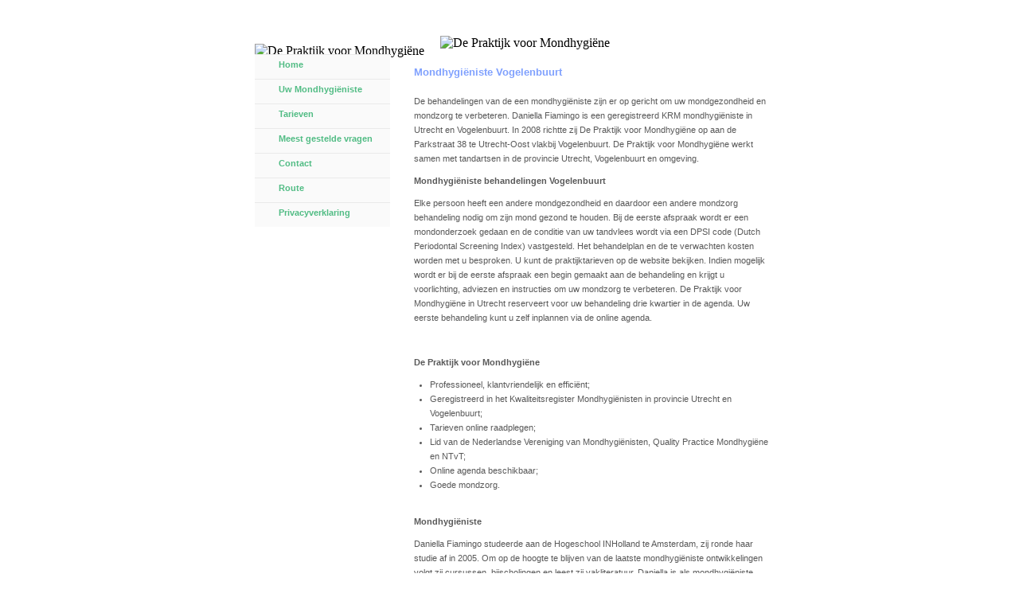

--- FILE ---
content_type: text/html; charset=UTF-8
request_url: https://fijngebit.nl/mondhygieniste-vogelenbuurt/
body_size: 3992
content:
<!DOCTYPE html>
<html class="no-js">
	<head>
		<title>Mondhygieniste Vogelenbuurt mondzorg behandelingen - De praktijk voor Mondhygi&euml;ne - Daniella Fiamingo</title>
		<meta name="description" content="Uw mondzorg behandeling bij De Praktijk voor mondhygiëne Daniella Fiamingo, Geregistreerd KRM mondhygiëniste in Utrecht vlakbij Vogelenbuurt">
		<meta name="robots" content="index, follow">
		<meta name="language" content="nl" />
		<link rel="shortcut icon" href="favicon.ico" type="image/x-icon" />
		<link rel="shortcut icon" href="/img/favicon.ico" type="image/x-icon">
		<link rel="stylesheet" type="text/css" href="/css/style.css" charset="utf-8" media="print" />
		<link rel="stylesheet" type="text/css" href="/css/front.css" charset="utf-8" media="screen" />
		<link rel="stylesheet" type="text/css" href="/css/print.css" charset="utf-8" media="print" />
		<meta name="viewport" content="width=device-width, maximum-scale=1.0">
	    <script type="text/javascript" src="../apis.google.com/js/plusone.js"></script>
		<script type="text/javascript">var MODX_MEDIA_PATH = "media";</script>
		<script src="/js/vendor/modernizr-2.6.1-respond-1.1.0.min.js"></script>
		<script src="/js/mailchimp.js"></script>
		<script src="/js/dbMenu.js" type="text/javascript"></script>
		<script src="http://code.jquery.com/jquery-latest.min.js" type="text/javascript"></script>
		<script src="https://apis.google.com/js/platform.js" async defer>
			{lang: 'nl'}
		</script>
	</head>

  	<body ondragstart="return false" onselectstart="return false">
	<div id="fb-root"></div>
	<script>(function(d, s, id) {
		var js, fjs = d.getElementsByTagName(s)[0];
		if (d.getElementById(id)) return;
		js = d.createElement(s); js.id = id;
		js.src = "../connect.facebook.net/nl_NL/sdk.js#xfbml=1&appId=401554216682096&version=v2.0";
		fjs.parentNode.insertBefore(js, fjs);
		}(document, 'script', 'facebook-jssdk'));
	</script>
    <div id="container">
		<div id="shadow-left">&nbsp;</div>
		<div id="content">
			<img src="/img/logo3.gif" id="logo" alt="De Praktijk voor Mondhygiëne" / >
			<img src="/img/header-home.jpg" id="header" alt="De Praktijk voor Mondhygiëne" />
			<div class="clear"></div>
			<div id="menu"></div>
			<div id="text"></div>
			<div id="menu">
				<nav id="hoofd" class="navigatie">
				<ul id="collapse" class="dbMenu onClick">
					<li><a href="/">Home</a></li>
					<li class="subMenu"><a href="/uw-mondhygieniste/">Uw Mondhygi&euml;niste <i class="fa fa-angle-down"></i></a>
						<ul>
							<!-- <li><a href="/uw-mondhygieniste/">Uw Mondhygi&euml;niste</a></li> -->
							<li><a href="/naar-de-mondhygienist/">Naar de Mondhygi&euml;nist</a></li>
						</ul>
					</li>
					<!-- <li><a href="/behandelingen/">Behandelingen</a></li> -->
					<li><a href="/tarieven/">Tarieven</a></li>
					<li><a href="/meest-gestelde-vragen/">Meest gestelde vragen</a></li>
					<!-- <li><a href="/inschrijfformulier/">Inschrijfformulier</a></li>
					<li><a href="/adres-wijzigen/">Adres wijzigen</a></li> -->
					<!-- <li><a href="http://agenda.fijngebit.nl/schedule/fijngebit/De_Praktijk_voor_Mondhygiene">Online agenda</a></li> -->
					<li><a href="/contact">Contact</a></li>
					<li><a href="/route">Route</a></li>
					<li><a href="/privacyverklaring">Privacyverklaring</a></li>
				</ul>
				</nav>
				<div class="res-header">
					<a href="/"><img class="logo-res" src="/img/logo3.gif" alt="Logo"></a>
					<a href="#" class="menu-icon">
						<span></span>
						<span></span>
						<span></span>
					</a>
				</div>
				<div id="sm" style="padding-top:40px;">
					<!-- <a href="https://plus.google.com/109004883543458804105?prsrc=3"
					   rel="publisher" target="_blank" style="text-decoration:none;">
						<img src="/img/google.png" alt="Google+" style="border:0;width:25px;height:25px;padding-right:10px;"/>
					</a>
					<a href="http://nl.linkedin.com/in/mondhygienistutrecht" style="text-decoration:none;" target="_blank">
						<img src="/img/linkedin.png" alt="Linkedin" style="border:0;width:25px;height:25px;padding-right:10px;"/>
					</a>
					<a href="https://twitter.com/fijngebit" style="text-decoration:none;" target="_blank">
						<img src="/img/twitter.png" alt="Twitter" style="border:0;width:25px;height:25px;;padding-right:10px;"/>
					</a>
					<a href="https://www.facebook.com/pages/De-Praktijk-voor-Mondhygiëne-Daniella-Fiamingo/226421454058958?fref=ts" style="text-decoration:none;" target="_blank">
						<img src="/img/facebook.png" alt="Facebook" style="border:0;width:25px;height:25px;"/>
					</a>
					<br> -->
					<!-- <div class="g-follow" data-annotation="bubble" data-height="20" data-href="//plus.google.com/+DePraktijkvoorMondhygi%C3%ABneDaniellaFiamingoUtrecht" data-rel="author"></div> -->
					</div>
						<!-- <div class="fb-like" data-href="https://www.facebook.com/pages/De-Praktijk-voor-Mondhygi%C3%ABne-Daniella-Fiamingo/226421454058958?fref=ts" data-width="150" data-layout="button_count" data-action="like" data-show-faces="false" data-share="true"></div> -->
						<!-- <div class="persbericht">
							<a href="/img/150604_persbericht_afbeelding.png" style="text-decoration:none;" target="_blank">
								<img src="/img/150604_persbericht_klein.png" alt="Persbericht" style="border:0;"/>
							</a>
						</div> -->
                    </div>
			<div id="text">
				<h1>Mondhygi&euml;niste Vogelenbuurt</h1>

<p>De behandelingen van de een mondhygi&euml;niste zijn er op gericht om uw mondgezondheid en mondzorg te verbeteren.&nbsp;<span style="line-height: 1.6em;">Daniella Fiamingo is een geregistreerd KRM mondhygi&euml;niste in Utrecht en Vogelenbuurt. In 2008 richtte zij De Praktijk voor Mondhygi&euml;ne op aan de Parkstraat 38 te Utrecht-Oost vlakbij Vogelenbuurt. De Praktijk voor Mondhygi&euml;ne werkt samen met tandartsen in de provincie Utrecht, Vogelenbuurt&nbsp;en omgeving.&nbsp;</span></p>

<p><strong>Mondhygi&euml;niste behandelingen Vogelenbuurt</strong></p>

<p>Elke persoon heeft een andere mondgezondheid en daardoor een andere mondzorg behandeling nodig om zijn mond gezond te houden. Bij de eerste afspraak wordt er een mondonderzoek gedaan en de conditie van uw tandvlees wordt via een DPSI code&nbsp;(Dutch Periodontal Screening Index)&nbsp;vastgesteld. Het behandelplan en de te verwachten kosten worden met u besproken. U kunt de praktijktarieven op de website bekijken. Indien mogelijk wordt er bij de eerste afspraak een begin gemaakt aan de behandeling en krijgt u voorlichting, adviezen en instructies om uw mondzorg te verbeteren. De Praktijk voor Mondhygi&euml;ne in Utrecht reserveert voor uw behandeling drie kwartier in de agenda. Uw eerste behandeling kunt u zelf inplannen via de online agenda.&nbsp;</p>

<p>&nbsp;</p>

<p><strong>De Praktijk voor Mondhygi&euml;ne</strong></p>

<ul>
	<li>Professioneel, klantvriendelijk en effici&euml;nt;</li>
	<li>Geregistreerd in het&nbsp;Kwaliteitsregister Mondhygi&euml;nisten in provincie Utrecht en Vogelenbuurt;</li>
	<li>Tarieven online raadplegen;</li>
	<li>Lid van de&nbsp;Nederlandse Vereniging van Mondhygi&euml;nisten,&nbsp;Quality Practice Mondhygi&euml;ne en NTvT;&nbsp;</li>
	<li>Online agenda beschikbaar;</li>
	<li>Goede mondzorg.</li>
</ul>

<p>&nbsp;</p>

<p><strong>Mondhygi&euml;niste</strong></p>

<p>Daniella Fiamingo studeerde aan de Hogeschool INHolland te Amsterdam, zij ronde haar studie af in 2005. Om op de hoogte te blijven van de laatste mondhygi&euml;niste&nbsp;ontwikkelingen volgt zij cursussen, bijscholingen en leest zij vakliteratuur. Daniella is als mondhygi&euml;niste geregistreerd in het Kwaliteitsregister Mondhygi&euml;nisten (KRM), lid van de Nederlandse Vereniging van Mondhygi&euml;nisten (NVM), lid van het Nederlandse tijdschrift voor tandheelkunde (NTvT) en Quality Practice Mondhygi&euml;ne in de provincie Utrecht en Vogelenbuurt. De Praktijk voor Mondhygi&euml;ne is aangesloten bij de Stichting Garantie Mondzorg en de Klachtencommissie Paramedici Eerste Lijn van het Nederlands Paramedisch Instituut. De Praktijk voor Mondhygi&euml;ne biedt u doelgerichte behandelingen en mondzorg aan.</p>

<p><strong>Nieuwe cli&euml;nt worden bij de mondhygi&euml;niste Vogelenbuurt</strong></p>

<p>De meeste nieuwe cli&euml;nten komen op advies van hun tandarts&nbsp;bij De Praktijk voor Mondhygi&euml;ne in de provincie Utrecht en Vogelenbuurt.&nbsp;U kunt ook op eigen initiatief een afspraak maken als u klachten heeft in uw mond. Veelvoorkomende klachten die door een mondhygi&euml;niste worden behandeld zijn tandvleesontstekingen, een onfrisse adem of een onaangename smaak in de mond. Pati&euml;nten die lijden aan een systemische ziekte zoals diabetes is het raadzaam om regelmatig hun mond te laten controleren en behandelen door een mondhygi&euml;niste. Als u een afspraak wilt maken bij Daniella Fiamingo, mondhygi&euml;niste in de provincie Utrecht en Vogelenbuurt, vult u dan het online <a href="http://www.fijngebit.nl/inschrijfformulier/">inschrijfformulier</a> in en maak uw eerste afspraak zelf via de <a href="http://agenda.fijngebit.nl/schedule/fijngebit/De_Praktijk_voor_Mondhygiene">online agenda</a>.</p>
<br><a href="/mondhygienist-tarieven-vogelenbuurt/">Mondhygienist tarieven Vogelenbuurt</a>, <a href="/mondhygienist-utrecht-vogelenbuurt/">Mondhygienist Vogelenbuurt</a>, <a href="/mondhygieniste-tarieven-vogelenbuurt/">Mondhygieniste tarieven Vogelenbuurt</a>, <a href="/mondzorg-vogelenbuurt/">Mondzorg Vogelenbuurt</a></p>				<div class="zorgkaart">
				<a href="http://www.zorgkaartnederland.nl/zorginstelling/mondhygienistenpraktijk-de-praktijk-voor-mondhygiene-daniella-fiamingo-utrecht-3044998" target="_blank"><img alt="Geef uw mening op ZorgkaartNederland" src="https://www.zorgkaartnederland.nl/media/buttons/Button-Zorgkaartnederland-200x40-geef-uw-mening.gif" style="float: right" width="150" /></a>
				</div>
			<div class="showOnRes">
					<!-- <div>
						<a href="https://plus.google.com/109004883543458804105?prsrc=3"
						   rel="publisher" target="_blank" style="text-decoration:none;">
							<img src="/img/google.png" alt="Google+" style="border:0;width:25px;height:25px;padding-right:10px;"/>
						</a>
						<a href="http://nl.linkedin.com/in/mondhygienistutrecht" style="text-decoration:none;" target="_blank">
							<img src="/img/linkedin.png" alt="Linkedin" style="border:0;width:25px;height:25px;padding-right:10px;"/>
						</a>
						<a href="https://twitter.com/fijngebit" style="text-decoration:none;" target="_blank">
							<img src="/img/twitter.png" alt="Twitter" style="border:0;width:25px;height:25px;;padding-right:10px;"/>
						</a>
						<a href="https://www.facebook.com/pages/De-Praktijk-voor-Mondhygiëne-Daniella-Fiamingo/226421454058958?fref=ts" style="text-decoration:none;" target="_blank">
							<img src="/img/facebook.png" alt="Facebook" style="border:0;width:25px;height:25px;"/>
						</a>
						<br>
						<div class="g-follow" data-annotation="bubble" data-height="20" data-href="//plus.google.com/+DePraktijkvoorMondhygi%C3%ABneDaniellaFiamingoUtrecht" data-rel="author"></div>
					</div> -->
						<!-- <div class="fb-like" data-href="https://www.facebook.com/pages/De-Praktijk-voor-Mondhygi%C3%ABne-Daniella-Fiamingo/226421454058958?fref=ts" data-width="150" data-layout="button_count" data-action="like" data-show-faces="false" data-share="true">
						</div> -->
						<!-- <div class="persbericht">
							<a href="/img/150604_persbericht_afbeelding.png" style="text-decoration:none;" target="_blank">
								<img src="/img/150604_persbericht_klein.png" alt="Persbericht" style="border:0;"/>
							</a>
						</div> -->
		            </div>
				</div>

			<div class="clear"></div>
		</div>
		<div id="shadow-right">&nbsp;</div>
		<div id="footer">
			<ul>
				<li><strong>&copy; Copyright 2026 De praktijk voor Mondhygi&euml;ne - Daniella Fiamingo</strong></li>
                <!-- <li>| <a href="/algemene-voorwaarden-fijngebit.pdf" target="_blank">Huisregels en Algemene voorwaarden</a></li> -->
				<li>| <a href="/disclaimer">Disclaimer</a></li>
			</ul>
		</div>
    </div><!--container-->
	<div class="clear"></div>
	<div id="date">
		<ul class="footer_seo">
			<li><a href="/mondhygienist-utrecht-ijsselstein/">IJsselstein</a></li> <li><a href="/mondhygienist-tarieven-bilthoven/">Bilthoven</a></li> <li><a href="/mondhygieniste-tarieven-leidsche-rijn/">Leidsche rijn</a></li> <li><a href="/mondhygieniste-buiten-wittevrouwen/">Buiten wittevrouwen</a></li> <li><a href="/mondzorg-kanaaleiland/">Kanaaleiland</a></li> <li><a href="/mondhygienist-utrecht-oog-in-al/">Oog in Al</a></li> <li><a href="/mondhygieniste-tarieven-driebergen/">Driebergen</a></li> <li><a href="/mondhygieniste-nieuwegein/">Nieuwegein</a></li> <li><a href="/mondhygieniste-tarieven-tuinwijk/">Tuinwijk</a></li> <li><a href="/mondhygieniste-tarieven-houten/">Houten</a></li> <li><a href="/mondhygienist-utrecht-harmelen/">Harmelen</a></li> <li><a href="/mondhygieniste-tarieven-vianen/">Vianen</a></li> <li><a href="/mondhygienist-utrecht-transwijk/">Transwijk</a></li> <li><a href="/mondhygienist-utrecht-utrecht-centrum/">Utrecht-Centrum</a></li> <li><a href="/mondhygieniste-wilhelminapark/">Wilhelminapark</a></li> <li><a href="/mondhygieniste-rijnsweerd/">Rijnsweerd</a></li> <li><a href="/mondzorg-voordorp/">Voordorp</a></li> <li><a href="/mondzorg-lunetten/">Lunetten</a></li> <li><a href="/mondhygieniste-tarieven-terwijde/">Terwijde</a></li> <li><a href="/mondhygienist-tarieven-wittevrouwen/">Wittevrouwen</a></li> <li><a href="/mondzorg-maarssen/">Maarssen</a></li> <li><a href="/mondzorg-maarssenbroek/">Maarssenbroek</a></li> <li><a href="/mondhygienist-tarieven-utrecht/">Utrecht</a></li> <li><a href="/mondhygieniste-vleuten/">Vleuten</a></li> <li><a href="/mondhygienist-tarieven-de-bilt/">De Bilt</a></li> <li><a href="/mondhygienist-tarieven-breukelen/">Breukelen</a></li> <li><a href="/mondhygienist-tarieven-watervogelenbuurt/">Watervogelenbuurt</a></li> <li><a href="/mondhygieniste-nieuw-engelen/">Nieuw Engelen</a></li> <li><a href="/mondzorg-vogelenbuurt/">Vogelenbuurt</a></li> <li><a href="/mondhygienist-tarieven-tolsteeg/">Tolsteeg</a></li> 			<li><span>26-01-26</span></li>
		</ul>
	</div>
	<script src="//ajax.googleapis.com/ajax/libs/jquery/1.8.2/jquery.min.js"></script>
	<script>window.jQuery || document.write('<script src="/js/vendor/jquery-1.8.2.min.js"><\/script>')</script>
	<script src="/js/cycle.js"></script>
	<script src="/js/main.js"></script>
	<script src="/js/doubletaptogo.js"></script>
	<script type="text/javascript">
		jQuery(document).ready(function() {
		jQuery('.menu-icon').click(function(e) {
		jQuery(this).toggleClass('menu-icon-open');
		jQuery('.navigatie').toggleClass('menu-active');
		e.preventDefault();
		});
		jQuery('.navigatie li').hover(function(e) {
		jQuery(this).toggleClass('menu-open');
		});
		});
	</script>
	</body>
</html>


--- FILE ---
content_type: text/css
request_url: https://fijngebit.nl/css/front.css
body_size: 3445
content:
* {
	margin: 0;
	padding: 0;
}

body {
  min-height: 400px;
  background: #fff url(/img/background.jpg) top left repeat-x;
}

p {
	font-family: Verdana, Arial, sans-serif;
	font-size: 11px;
	font-weight: normal;
	color: #595959;
	padding-bottom:10px;
	line-height:18px;
}

h1 {
	font-family: Verdana, Arial, sans-serif;
	font-size: 13px;
	color: #80A1FE;
	font-weight:bold;
	padding-bottom:20px;
	text-decoration: none;
}

h2 {
	font-family:"Trebuchet MS", Verdana, Arial, sans-serif;
	font-size: 14px;
	font-weight: bold;
	color: #595959;
	padding-bottom:10px;

}
h3 {
	font-family: Verdana, Arial, sans-serif;
	font-size: 12px;
	color: #80A1FE;
	font-weight:bold;
	padding-bottom:20px;
	text-decoration: none;
}

a {
	font-family: Verdana, Arial, sans-serif;
	font-size:11px;
	text-decoration:none;
	color:#A567B2;
	font-weight:bold;
}

	a:hover, a:active, a.active {
		text-decoration: underline;
		color: #333;
	}

img {
	border:0px;
}



#container {
  background: transparent url(/img/shadow-top.gif) top left no-repeat;
  margin: 19px auto 0px auto;
  padding-top:16px;
  width: 718px;
  overflow:hidden;
}


	#shadow-left {
		float:left;
		background: transparent url(/img/shadow-left.gif) top left no-repeat;
		width:9px;
		margin-bottom: -3000px;
		padding-bottom: 3000px;
	}

	#shadow-right {
		float:left;
		background: transparent url(/img/shadow-right.gif) top left no-repeat;
		width:9px;
		margin-bottom: -3000px;
		padding-bottom: 3000px;
	}

	#content {
		float:left;
		width:700px;
		background-color: #fff;
		position: relative;
	}

		#logo {
			display:block;
			float:left;
			margin:20px 0px 0px 30px;
		}

		#header {
			display:block;
			float:left;
			margin:10px 0px 0px 20px;
		}

		#buttons {
			text-align:right;
			margin:0px 30px 0px 0px;
		}
			#buttons a {
				font-weight:bold;
			}
			#buttons span {
				color: #2d65ff;
				padding:0px 4px 0px 4px;
			}

		#menu {
			float: left;
			margin-bottom: 0;
			margin-left: 30px;
			margin-right: 0;
			margin-top: -5px;

		}

		#menu h1 {
			font-size:14px;
			font-weight:bold;
			color:#343434;
		}

		#collapse, #collapse ul{
			margin:0; padding:0; list-style:none;
			background-color:#fafafa;
			width:170px;
		}
		#collapse ul{
			list-style:none;
			width:170px;
			background-color:#fafafa;
			display:none;
		}
		#collapse li ul{
			margin:0 auto;
		}
		#collapse li{
			display:block;
		    border-top: 1px solid #eaeaea;
		}
		#collapse li a{
			background: transparent url(/img/arrow.gif) 10px 12px no-repeat;
			font-family: "Trebuchet MS", Verdana, Arial, sans-serif;
			font-size:11px;
			text-decoration:none;
			color:#51BC84;
			font-weight:bold;
			padding:6px 0px 6px 30px;
			display:block;
			height:18px;
			-webkit-transition: all 0.2s ease-out;
			-moz-transition: all 0.2s ease-out;
			-o-transition: all 0.2s ease-out;
			transition: all 0.2s ease-out;
		}
		#collapse li a i {
			float: right;
		}

		#collapse li a:hover{
			background: #f7f7f7 url(/img/arrow-active.gif) 10px 12px no-repeat;
			text-decoration: none;
			color: #333!important;
		}
		#collapse li ul.click{
			display:block;
		}
		#collapse ul a:hover{
			background-color:#F2F1EF;
		}
		#collapse li a.subMenu, #collapse ul li a.subMenu {
			background-repeat: no-repeat;
			background-image: url('down.gif');
			background-position: bottom right;
		}
		#collapse a.click{
			background-image:none;
			color: #FFFAB5;
		}
		#collapse li.click ul {
			display: block!important;
		}
		#collapse li.click ul li a {
			margin-left: 10px;
		}
		#collapse li a.active {
			background-color:#F2F1EF;
			color: #333;
		}
		#collapse li.subMenu a.active ul {
			display: block!important;
		}
		#text {
			margin:-5px 20px 20px 30px;
			float:right;
			width:450px;
		}

			#text table {
				border: 0px solid #D3D3D3;


			}

				#text table tr {

					vertical-align:top;
				}
				#text table tr td {
					border: 0px solid #D3D3D3;
					text-align:left;
					color: #595959;
					font-family: Verdana,Arial,sans-serif;
					font-size: 11px;
					font-weight: normal;
					line-height: 18px;
					/*display: block;*/
					padding-bottom: 10px;
				}

				#text table tr td a{
					color: #595959;
				}
			#text ul {
				margin-left:20px;
			}
			#text ul li {
				font-family: Verdana, Arial, sans-serif;
				font-size: 11px;
				font-weight: normal;
				color: #595959;
				line-height:18px;
			}

	#text #downloadform, #text #contactform {
		width:445px;
		position:relative;
		top:-25px;

	}

		#text .errors {
			margin: 0px 0px 10px 0px;
			font-family: "Trebuchet MS",Verdana, Arial, sans-serif;
			font-size: 11px;
			line-height: 20px;
			color: red;
		}

		#text fieldset {
			margin-top: 20px;
			padding: 10px 0px 10px 0px;
			border: 1px solid #d0dfeb;
		}

		#text fieldset div {
			margin-bottom: 12px;
			display: block;
		}

			/*#text fieldset div input, #text fieldset div textarea {
				width: 220px;
				border-top:1px solid #6391b5;
				border-left:1px solid #6391b5;
				border-bottom:1px solid #d0dfeb;
				border-right:1px solid #d0dfeb;
				font-family: Verdana, Arial, sans-serif;
				font-size: 11px;
				padding: 4px;
				color: #595959;
			}*/

      /* textarea op form minder breed */
      #comments {
        width:220px !important;
        height:60px;
        float:left !important;

      }

			#text fieldset div input#aanhef {
				border:0px;
				width:20px;
			}
			#text fieldset div p {
				margin-bottom:-10px;
			}
				#text fieldset div input.error {
						background: #fde7d2;
				}

			#text fieldset div#checkbox{
				float: left;
				margin: 0px;
				width:270px;
			}

				#text fieldset div#checkbox input {
					width:20px;
					border:0px;
				}
				#text fieldset div#checkbox input.anders {
					width:170px;
					height:10px;
					border-top:1px solid #6391b5;
					border-left:1px solid #6391b5;
					border-bottom:1px solid #d0dfeb;
					border-right:1px solid #d0dfeb;
				}

				#verzenden .submit {
				 	color:#A331BB !important;
				 	font-weight:bold !important;

				}




		#text legend {
			margin: 0px 0px 8px 10px;
			padding: 2px 5px;
			background-color: #ffffff;
			border: 1px solid #d0dfeb;
			font-family:Verdana, Arial, sans-serif;
			font-size: 12px;
			font-weight: bold;
			color: #595959;
		}

		#text label {
			float: left;
			/*width: 120px;*/
			/*padding: 0px 15px 0px 10px;*/
			/*text-align: right;*/
			font-family: Verdana, Arial, sans-serif;
			font-size: 11px;
			font-weight: normal;
			color: #595959;
			line-height: 30px;

		}

		#text #verzenden {
			margin: 15px 22px 0px 0px;
			text-align: right;
		}

			#text #verzenden input {
				margin-left: 5px;
				padding: 3px;
				background: #fff;
				border: 1px solid #d0dfeb;
				font-family: Verdana, Arial, sans-serif;
				font-size: 11px;
				font-weight: normal;
				color: #2d65ff;
			}

				#text input:focus, textarea:focus {
					background: #fef9f3;
					font-style:normal;
				}

#filehide {
  visibility:hidden;
}
#tosbox {
  margin-top:2px;
  font-family: Verdana, Arial, sans-serif;
	font-size: 11px;
	font-weight: normal;
	color: #595959;
  width:200px;
  display:block;
  float:left !important;

}
#tosboxcheck {
  margin:0px 10px 0px 120px !important;
  padding:0px !important;

  display:block;
  background: transparent;

  float:left !important;
  }

  #checktos {
    border: 0px !important;
    width:20px !important;
  }


		#footer {
			clear:both;
			width:701px;
			height:23px;
			margin-left:8px;
			background-color:#80A1FE;
			text-align:center;
			vertical-align:middle;
		}

		 #footer ul {
		  }

		  	#footer ul li {
				display:inline;
				font-family: Verdana;
				font-size:9px;
				color: #fff;
		  		font-weight: normal;
		  	}

		  		#footer ul li a {
					font-family: Verdana;
					font-size:9px;
					color: #fff;
		  			font-weight: bold;
		  		}

				#date p{
	 				color: #565656;
    font-family: Verdana,Arial,sans-serif;
    font-size: 10px;
    font-weight: normal;
    margin-left: auto;
    margin-right: auto;
    margin-top: 7px;
    text-align: center;
    width: 675px;
				}

	.clear {
		clear:both;
	}

	.persbericht{margin-top:20px;}
		.zorgkaart {
			bottom: 10px!important;
			position: relative;
			right: 20px;
			margin-top:30px;
		}


#accordion h3 {
	font-size: 14px;
}

/*#accordion h3 strong {
	font-size: 14px;
	font-weight: normal!important;
}*/

.ui-accordion-content {
    font-family: Verdana, Arial, sans-serif;
    font-size: 11px!important;
    font-weight: normal;
    color: #595959!important;
    padding-bottom: 10px!important;
    line-height: 18px!important;
}

input[type=radio] {
    border-radius: 18px;
    -webkit-appearance: button;
    border: 1px #acacac solid;
    background-color: #fafafa;
    color: #fff;
    white-space: nowrap;
    overflow: hidden;
    width: 18px;
    height: 18px;
    position: relative;
    top: 4px;
}

input[type=radio]:checked {
    background-color: #f4970f;
    border: 1px #f4970f solid;
}

input {
    webkit-appearance: caret;
}

input[type=radio]:checked + label:before {
    display: inline-block;
    content: "\2022";
    color: #f4970f;
    font-size: 32px;
    text-align: center;
    line-height: 17px;
}

input[type="text"], input[type="email"], input[type="tel"], input[type="date"], textarea {
    padding: 0.75em!important;
    display: block;
    width: 80%;
    border: 1px #acacac solid;
    font: .95em/1.5 'Ubuntu', sans-serif;
}

input[type="text"]:focus, input[type="email"]:focus, input[type="tel"]:focus, input[type="date"]:focus, textarea:focus {
    border: 1px #f4970f solid;
}

input[type=radio] {
	float: left;
}
select {
	border: 1px #acacac solid;
	padding: 5px;
}
.g-recaptcha {
	width: 80%;
	margin-bottom: 10px;
}
.button, input[type="submit"], button[type="submit"], input[type="button"] {
    /*background: #80A1FE;
    border: 1px #80A1FE solid!important;
    color: #fff!important;
    display: inline-block;
    padding: 6px 12px;
    margin-bottom: 0;
    line-height: 1.5;
    text-align: center;
    white-space: nowrap;
    vertical-align: middle;
    -ms-touch-action: manipulation;
    touch-action: manipulation;
    cursor: pointer;
    -webkit-user-select: none;
    -moz-user-select: none;
    -ms-user-select: none;
    user-select: none;
    opacity: 1;
    display: block;
    font-size: 1.05em;
    margin-top: 0.75em;
    margin-bottom: 0.15em;
    padding: 0.75em 2em;
    text-shadow: 0 1px #555;
    -webkit-border-radius: 2px;
    -moz-border-radius: 2px;
    border-radius: 2px;*/
    margin-left: 5px;
    padding: 3px;
    background: #fff;
    border: 1px solid #d0dfeb;
    font-family: Verdana, Arial, sans-serif;
    font-size: 11px;
    color: #A331BB !important;
    font-weight: bold !important;
    float: right;
}
.form_melding.fout {
	background: #cf000f;
}
.form_melding.goed {
	background: #4daf7c;
}
.form_melding {
    border-radius: 10px;
    padding-top: 10px;
		padding-bottom: 10px;
		padding-left: 30px;
    margin-bottom: 20px;
    margin-left: 0px!important;
    max-width: 80%;
    color: #fff;
}
.form_melding li {
	color: #fff!important;
}
/*.button:hover, input[type="submit"]:hover, button[type="submit"]:hover {
    color: #80A1FE!important;
    background: #F2F1EF;
}*/

ul.footer_seo {
	width: 100%;
    max-width: 650px;
    margin: 5px auto;
    text-align: center;
    margin-bottom: 15px;
}

ul.footer_seo li {
    float: left;
    list-style-type: none;
    padding: 1px 3px 1px 3px;
    margin: 0 auto;
    display: inline-block;
    float: none;
}

ul.footer_seo li a {
    float: left;
    font-family: Verdana,Arial,sans-serif;
    font-size: 10px;
    font-weight: normal;
    margin: 0 auto;
    color: #565656;
}

.ui-state-default, .ui-widget-content .ui-state-default, .ui-widget-header .ui-state-default, .ui-widget-content {
	background: none!important;
	border: none!important;
}

#accordion h3 {
	color: #A567B2!important;
	font-family: Verdana, Arial, sans-serif;
    font-size: 11px;
    text-decoration: none;
    font-weight: bold;
}

/* Responsive toevoeging */

.res-header {
	display: none;
}

.menu-icon {
    display: none;
    width: 48px;
	top: 3.3em;
	right: 0em;
    position: absolute;
    cursor: pointer;
    padding: 10px;
}

.menu-icon span {
    display: block;
    position: absolute;
    height: 3px;
    width: 50px;
    background: #80A1FE;
    border-radius: 5px;
    opacity: 1;
    left: 0;
    -webkit-transform-origin: left center;
    -moz-transform-origin: left center;
    -o-transform-origin: left center;
    transform-origin: left center;
}

.menu-icon span:nth-child(1) {
    top: 0px;
}
.menu-icon span:nth-child(2) {
    top: 8px;
}
.menu-icon span:nth-child(3) {
    top: 16px;
}

.menu-icon-open span:nth-child(1) {
    -webkit-transform: rotate(45deg);
    -moz-transform: rotate(45deg);
    -o-transform: rotate(45deg);
    transform: rotate(45deg);
    top: -15px;
    left: 4px;
}
.menu-icon-open span:nth-child(2) {
    width: 0%;
    opacity: 0;
}
.menu-icon-open span:nth-child(3) {
    -webkit-transform: rotate(-45deg);
    -moz-transform: rotate(-45deg);
    -o-transform: rotate(-45deg);
    transform: rotate(-45deg);
    top: 18px;
    left: 4px;
}

.showOnRes {
	display: none;
}

@media (max-width: 750px) {
	.showOnRes {
		display: block;
	}
	#container, #content, #footer, #text, #date p {
		width: 100%;
	}
	#container {
		background: none;
	}
	#footer {
		height: 100%;
		margin-left: 0px;
	}
	#footer ul {
    	padding: 10px 0 10px 0;
	}
	#footer ul li {
		display: block;
		/*text-align: left;*/
	}
	#footer ul li strong {
		text-align: center!important;
	}
	#shadow-left, #shadow-right, #logo {
		display: none;
	}
	.res-header {
        display: block;
        background-color: #fff;
        height: 100px;
        top: 0;
        left: 0;
        position: fixed;
        width: 100%;
        z-index: 999;
        overflow: hidden;
        webkit-box-shadow: 0px 0px 10px 0px rgba(0, 0, 0, 0.15);
        box-shadow: 0px 0px 10px 0px rgba(0, 0, 0, 0.15);
        -webkit-transition: height 0.3s;
        -moz-transition: height 0.3s;
        -ms-transition: height 0.3s;
        -o-transition: height 0.3s;
        transition: height 0.3s;
    }

    img.logo-res {
        height: 90%;
        padding: 5px!important;
        display: inline-block;
        -webkit-transition: all 0.3s;
        -moz-transition: all 0.3s;
        -ms-transition: all 0.3s;
        -o-transition: all 0.3s;
        transition: all 0.3s;
    }
    #header {
		width: 100%;
		margin: 0 auto;
		margin-top: 70px;
		float: none;
    }
    .menu-icon {
        display: block;
        z-index: 999;
    }

    .menu-active {
        display: block!important;
        border-top: 1px rgba(0, 0, 0, 0.15) solid;
    }

    .navigatie {
        display: none;
        position: fixed;
/*        background: #fff;*/
        width: 100%;
        left: 0;
        top:0;
        box-shadow: 0px 5px 5px -5px rgba(0, 0, 0, 0.15);
        z-index: 999;
        padding-top: 99px!important;
    }

    nav#hoofd ul {
        float: none;
        position: fixed;
        width: 100%;
    }

    nav#hoofd ul li {
        float: none;
        padding: 0;
        background-color: #fff;
    }

    nav#hoofd > ul > li > a{
        float: none;
        text-align: left;
        display: block;
/*        padding: 0 0 0 1em!important;*/
        border-bottom: 1px #dedede solid;
        color: #80A1FE;
        margin: 0;
        -webkit-border-radius:0;
        border-radius:0;
		padding: 10px;
		background: none;
    }

    nav#hoofd > ul > li > a:hover{
		background: none;
    }

    nav#hoofd ul li:last-child a {
        border-bottom: none;
    }
    nav#hoofd nav ul li .active {
        color: #333;
        border-bottom: 1px #dedede solid;
        border-left: 2px #3ea3db solid;
    }
    nav ul ul {
        display: none!important;
    }

    nav > ul > li:hover > a {
        background-color: #e30613;
        color: #FFF!important;
    }

    #text {
	    margin: 10px auto;
	    float: none;
	    width: 90%!important;
    }

    .persbericht, #sm	 {
		display: none;
    }

    /*#content {
		display: flex;
		flex-flow: column-reverse;
    }*/

    .zorgkaart {
    	margin-top:0px;
    }

    .zorgkaart img {
    	margin: 20px 0 20px 0;
    }



}

ul.footer_seo li span {
    float: left;
    font-family: Verdana,Arial,sans-serif;
    font-size: 10px;
    font-weight: normal;
    margin: 0 auto;
    color: #565656;
}
@media (max-width: 500px) {
	#text table tr td {
		width: 100%;
		float: left;
	}

}
@media (max-width: 375px) {
	.zorgkaart {
	    bottom: 0;
	    position: relative!important;
	    right: 0;
	    width: 100%;
	    margin-bottom: -30px;
	}
	.zorgkaart img {
		float: none!important;
	}
}
